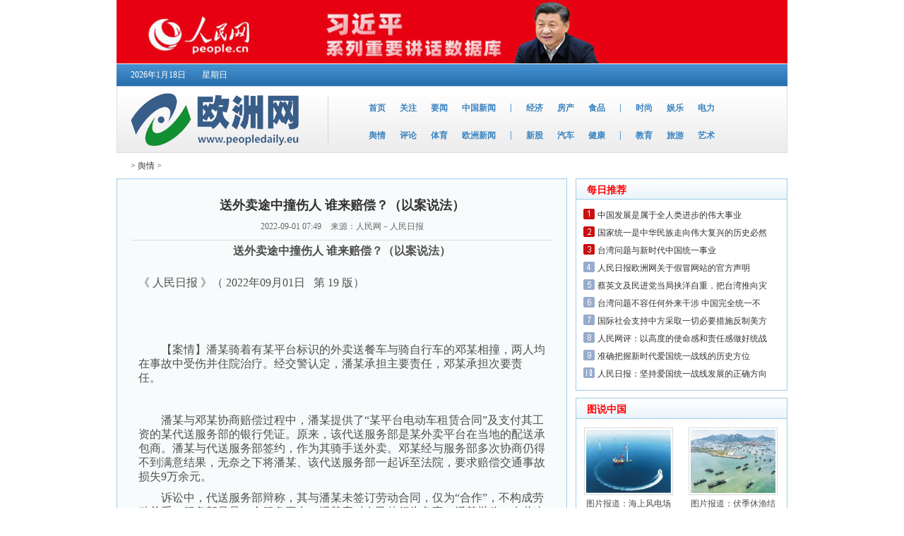

--- FILE ---
content_type: text/html
request_url: http://peopledailynews.eu/yq/20220901_88375.html
body_size: 17450
content:
<!DOCTYPE html PUBLIC "-//W3C//DTD XHTML 1.0 Transitional//EN" "http://www.w3.org/TR/xhtml1/DTD/xhtml1-transitional.dtd">
<html xmlns="http://www.w3.org/1999/xhtml">
<head>
<meta http-equiv="Content-Type" content="text/html; charset=gb2312" />
<title>送外卖途中撞伤人 谁来赔偿？（以案说法）_人民日报欧洲网-人民日报海外版欧洲刊_人民日报社_海外华文媒体门户</title>
<meta name="keywords" content="外卖,途中,伤人,赔偿,以案说法,外卖,途中,伤人,赔偿,以" />
<meta name="description" content="送外卖途中撞伤人 谁来赔偿？（以案说法） 《 人民日报 》（ 2022年09月01日 第19 版） 【案情】潘某骑着有某平台标识的外卖送餐车与骑自行车的邓某相撞，两人均在事故中受伤并住院治疗。经交警认定，潘某承担主要责任，邓某承担次要责任。 潘某与邓某协商赔" />
<link href="/css/ind.css" rel="stylesheet" type="text/css" />
<base target="_blank" />
</head>

<body>
<!--头部开始-->
<div class="header">
    <div>
    	<a href="http://jhsjk.people.cn/"><img width="950" height="90" border="0" src="/uploads/220313/3-220313032I2930.jpg"></a>

    </div>
    <script type="text/javascript">
	function addfavorite(){   if (document.all)   {      window.external.addFavorite('http://www.peopledaily.eu','欧洲网');   }   else if (window.sidebar)   {      window.sidebar.addPanel('http://www.peopledaily.eu', 'http://www.peopledaily.eu', "欧洲网");   }} 
	</script>
    
    <div class="top_nav clearfix">
    	<p class='top_nav_left'>
        
		<script language="javascript">
		var week;
		if(new Date().getDay()==0)          week="星期日"
		if(new Date().getDay()==1)          week="星期一"
		if(new Date().getDay()==2)          week="星期二"
		if(new Date().getDay()==3)          week="星期三"
		if(new Date().getDay()==4)          week="星期四"
		if(new Date().getDay()==5)          week="星期五"
		if(new Date().getDay()==6)          week="星期六"
		document.write("<span>"+new Date().getFullYear()+"年"+(new Date().getMonth()+1)+"月"+new Date().getDate()+"日 "+"</span>"+"<span>"+week+"</span>");
		</script>

        <p class='top_nav_right' style="width:200px; height:21px;padding-top:10px;">
        	
        </p>
    </div>
    <div class="nav">
    	<div class="logo fl"><a href="/" title="欧洲网"><img src="/images/logo.png" width="285" height='93' /></a></div>
        <div class="nav_nav fr">
        	<ul class='nav_list_1 clearfix'>
            	<li><a href="/" title="首页">首页</a></li>
                <li><a href="/gz" title="关注">关注</a></li>
                <li><a href="/yw" title="要闻">要闻</a></li>
                <li><a href="/zgxw" title="中国新闻">中国新闻</a></li>
                <li>|</li>
                <li><a href="/jj" title="经济">经济</a></li>
                <li><a href="/fc" title="房产">房产</a></li>
                <li><a href="/sp" title="食品">食品</a></li>
                <li>|</li>
                <li><a href="/ss" title="时尚">时尚</a></li>
                <li><a href="/yl" title="娱乐">娱乐</a></li>
                <li><a href="/dl" title="电力">电力</a></li>
            </ul>
            <ul class="nav_list_1 clearfix">
            	<li><a href="/yq" title="舆情">舆情</a></li>
                <li><a href="/pl" title="评论">评论</a></li>
                <li><a href="/zg" title="体育">体育</a></li>
                <li><a href="/ozxw" title="欧洲新闻">欧洲新闻</a></li>
                <li>|</li> 
                <li><a href="/xg" title="新股">新股</a></li>
                <li><a href="/qc" title="汽车">汽车</a></li>
                <li><a href="/qy" title="健康">健康</a></li>
                <li>|</li>
                <li><a href="/jy" title="教育">教育</a></li>
                <li><a href="/ly" title="旅游">旅游</a></li>
                <li><a href="/sc" title="艺术">艺术</a></li>
            </ul>
        </div>
    </div>
</div>
<!--头部结束-->
<div class="container">
		<div class="list_tit"12>
        	<a href='/'></a> > <a href='/yq/'>舆情</a> > 
        </div>
        <div class="list_m">
        		<div class="list_l fl">
                		<div class="list_lm">
                        		<div class="list_mt">
                                		
                                		<h3>送外卖途中撞伤人 谁来赔偿？（以案说法）</h3>
                                        <font>2022-09-01 07:49</font> 来源：人民网－人民日报
                                </div>
                                <div class="list_mm">
                                	<h1 style="text-align: center;">
	<span style="font-size:16px;">送外卖途中撞伤人 谁来赔偿？（以案说法）</span></h1>
<h2>
	&nbsp;</h2>
<p class="sec">
	<span style="font-size:16px;"><!-- <span class="origin">人民日报</span>
                        <span class="date">(2020年02月06日 01版)</span> --><span class="date">《 人民日报 》（ 2022年09月01日 &nbsp; 第&nbsp;19 版）</span></span></p>
<div align="center" style="padding: 10px 0px 15px;">
	&nbsp;</div>
<div id="ozoom">
	<div align="center" id="showArtPicsDiv">
		&nbsp;</div>
	<span style="font-size:16px;"><!--enpcontent--></span>
	<p>
		<span style="font-size:16px;">　　【案情】潘某骑着有某平台标识的外卖送餐车与骑自行车的邓某相撞，两人均在事故中受伤并住院治疗。经交警认定，潘某承担主要责任，邓某承担次要责任。&nbsp;&nbsp;&nbsp;&nbsp;</span></p>
	<p>
		&nbsp;</p>
	<p>
		<span style="font-size:16px;">　　潘某与邓某协商赔偿过程中，潘某提供了&ldquo;某平台电动车租赁合同&rdquo;及支付其工资的某代送服务部的银行凭证。原来，该代送服务部是某外卖平台在当地的配送承包商。潘某与代送服务部签约，作为其骑手送外卖。邓某经与服务部多次协商仍得不到满意结果，无奈之下将潘某、该代送服务部一起诉至法院，要求赔偿交通事故损失9万余元。</span></p>
	<p>
		<span style="font-size:16px;">　　诉讼中，代送服务部辩称，其与潘某未签订劳动合同，仅为&ldquo;合作&rdquo;，不构成劳动关系，服务部只是一个服务平台，潘某应对自己的行为负责。潘某辩称，在此次事故中其作为代送服务部的员工，在履行职务行为时致他人受伤，其本人没有故意或者重大过失，所有的责任应由代送服务部承担。</span></p>
	<p>
		<span style="font-size:16px;">　　【说法】互联网时代下，催生了&ldquo;平台+个人&rdquo;的新型用工模式。目前，外卖平台的配送经营模式包括众包配送模式、自营配送模式与代理配送模式等。</span></p>
	<p>
		<span style="font-size:16px;">　　复杂的用工模式不仅给劳动关系认定和劳动者权益保护带来了挑战，也让受害人不好找到赔偿主体，导致理赔难。实践中，部分骑手通过第三方承包等方式提供服务，并没有与平台经营者建立直接的用工法律关系，所以，类似案件中有的是由合作用工企业承担赔偿责任，而非外卖平台直接承担。</span></p>
	<p>
		<span style="font-size:16px;">　　法院经审理认为，依据有关法律规定，用人单位的工作人员因执行工作任务造成他人损害的，由用人单位承担侵权责任。本案中，骑手的电动车外观标识、工资结算单等均显示，潘某对外是以代送服务部的名义接单、送餐。事故发生时，潘某也身着代送服务部的统一制服，符合在履行送餐职务途中造成他人人身、财产损害的情形，是履行职务的行为，因此，代送服务部应对潘某执行工作任务造成邓某的损害承担侵权责任。</span></p>
	<p>
		<span style="font-size:16px;">　　（本报记者&nbsp;&nbsp;张&nbsp;&nbsp;璁整理）</span></p>
</div>
<br />

                                </div>
                                <div class="list_lb">
                                        <ul class="clearfix">
                                            
                                        </ul>
                                </div>
                                <div class="list_mb">
                                		<div class="list_mbt">
                                        	<a>相关新闻</a>
                                        </div>
                                        <div class="list_mbm">
                                        		<ul>
                                                    <li><a target="_blank" href="/yq/20220902_88443.html" title="你还在微信朋友圈“晒”吗？">你还在微信朋友圈“晒”吗？</a><font>2022-09-02</font></li>
<li><a target="_blank" href="/yq/20220901_88375.html" title="送外卖途中撞伤人 谁来赔偿？（以案说法）">送外卖途中撞伤人 谁来赔偿？（以案说法）</a><font>2022-09-01</font></li>
<li><a target="_blank" href="/yq/20220830_88225.html" title="“唐山烧烤店打人事件”：检方对陈某志等人依法提起公诉">“唐山烧烤店打人事件”：检方对陈某志等人</a><font>2022-08-30</font></li>
<li><a target="_blank" href="/yq/20220829_88188.html" title="你愿意留着旧手机吗？">你愿意留着旧手机吗？</a><font>2022-08-29</font></li>
<li><a target="_blank" href="/yq/20220829_88155.html" title="网络商家虚假发货，究竟是为啥（百姓关注）">网络商家虚假发货，究竟是为啥（百姓关注）</a><font>2022-08-29</font></li>

                                                </ul>
                                        </div>
                                </div>
                        </div>
                </div>
                <!--内页右边开始-->
                <div class="list_r fr">
                		<div class="list_rt">
                        		<div class="list_rtit fw">每日推荐</div>
                                <div class="list_rtm">
                                		<ul>
												<li><a target="_blank" href="/yw/rd/20220830_88219.html" title="中国发展是属于全人类进步的伟大事业">中国发展是属于全人类进步的伟大事业</a></li>
<li><a target="_blank" href="/yw/rd/20220812_87519.html" title="国家统一是中华民族走向伟大复兴的历史必然">国家统一是中华民族走向伟大复兴的历史必然</a></li>
<li><a target="_blank" href="/yw/rd/20220811_87478.html" title="台湾问题与新时代中国统一事业">台湾问题与新时代中国统一事业</a></li>
<li><a target="_blank" href="/yw/rd/20220809_87409.html" title="人民日报欧洲网关于假冒网站的官方声明">人民日报欧洲网关于假冒网站的官方声明</a></li>
<li><a target="_blank" href="/yw/rd/20220804_87217.html" title="蔡英文及民进党当局挟洋自重，把台湾推向灾难深渊">蔡英文及民进党当局挟洋自重，把台湾推向灾</a></li>
<li><a target="_blank" href="/yw/rd/20220804_87216.html" title="台湾问题不容任何外来干涉 中国完全统一不可阻挡">台湾问题不容任何外来干涉 中国完全统一不</a></li>
<li><a target="_blank" href="/yw/rd/20220804_87215.html" title="国际社会支持中方采取一切必要措施反制美方挑衅行为">国际社会支持中方采取一切必要措施反制美方</a></li>
<li><a target="_blank" href="/yw/20220803_87161.html" title="人民网评：以高度的使命感和责任感做好统战工作">人民网评：以高度的使命感和责任感做好统战</a></li>
<li><a target="_blank" href="/yw/20220803_87160.html" title="准确把握新时代爱国统一战线的历史方位">准确把握新时代爱国统一战线的历史方位</a></li>
<li><a target="_blank" href="/yw/20220803_87159.html" title="人民日报：坚持爱国统一战线发展的正确方向">人民日报：坚持爱国统一战线发展的正确方向</a></li>

                                        </ul>
                                </div>
                        </div>
                        <div class="list_rb">
                        	<div class="list_rt">
                                <div class="list_rtit fw">图说中国</div>
                                <div class="list_rbm">
                                		<ul>
                                        	<li>
                                                		<div class="list_rbmt"><a target="_blank" href="/tszg/20220902_88438.html" title="图片报道：海上风电场"><img src="/uploads/allimg/220902/8_0Z20ZU3K33.jpg" width="120" height="90" /></a></div>
                                                        <div class="list_rbmb"><a target="_blank" href="/tszg/20220902_88438.html" title="图片报道：海上风电场">图片报道：海上风电场</a></div>
                                                </li>
<li>
                                                		<div class="list_rbmt"><a target="_blank" href="/tszg/20220902_88415.html" title="图片报道：伏季休渔结束 渔民出海捕捞"><img src="/uploads/allimg/220902/8_0Z20H92VG8.jpg" width="120" height="90" /></a></div>
                                                        <div class="list_rbmb"><a target="_blank" href="/tszg/20220902_88415.html" title="图片报道：伏季休渔结束 渔民出海捕捞">图片报道：伏季休渔结</a></div>
                                                </li>
<li>
                                                		<div class="list_rbmt"><a target="_blank" href="/tszg/20220901_88385.html" title="图片报道：蒲场特大桥"><img src="/uploads/allimg/220901/8_0Z10929134309.jpg" width="120" height="90" /></a></div>
                                                        <div class="list_rbmb"><a target="_blank" href="/tszg/20220901_88385.html" title="图片报道：蒲场特大桥">图片报道：蒲场特大桥</a></div>
                                                </li>
<li>
                                                		<div class="list_rbmt"><a target="_blank" href="/tszg/20220901_88349.html" title="图片报道：宁波舟山港北仑第一集装箱码头"><img src="/uploads/allimg/220901/8_0Z10I33234W.jpg" width="120" height="90" /></a></div>
                                                        <div class="list_rbmb"><a target="_blank" href="/tszg/20220901_88349.html" title="图片报道：宁波舟山港北仑第一集装箱码头">图片报道：宁波舟山港</a></div>
                                                </li>
<li>
                                                		<div class="list_rbmt"><a target="_blank" href="/tszg/20220831_88319.html" title="图片报道：运城盐湖 色彩斑斓"><img src="/uploads/allimg/220831/8_0S1092A2P26.jpg" width="120" height="90" /></a></div>
                                                        <div class="list_rbmb"><a target="_blank" href="/tszg/20220831_88319.html" title="图片报道：运城盐湖 色彩斑斓">图片报道：运城盐湖 </a></div>
                                                </li>
<li>
                                                		<div class="list_rbmt"><a target="_blank" href="/tszg/20220830_88212.html" title="图片报道：绩溪县传统村落"><img src="/uploads/allimg/220830/8_0S00U4523464.jpg" width="120" height="90" /></a></div>
                                                        <div class="list_rbmb"><a target="_blank" href="/tszg/20220830_88212.html" title="图片报道：绩溪县传统村落">图片报道：绩溪县传统</a></div>
                                                </li>
  
                                            <div class="cl"></div>
                                        </ul>
                                </div>
                            </div>
                        </div>
                        <div class="r_gg">
                        	<a href="http://www.spacenews.com.cn"><img width="300" height="82" border="0" src="/uploads/191030/3-191030142202100.jpg"></a>

                        </div>
                        <div class="list_rb">
                        		<div class="list_rt">
                        		<div class="list_rtit fw">舆情</div>
                                <div class="list_rtma">
                                		<ul>
                                        	<li><a target="_blank" href="/yq/20220902_88443.html" title="你还在微信朋友圈“晒”吗？">你还在微信朋友圈“晒”吗？</a></li>
<li><a target="_blank" href="/yq/20220901_88375.html" title="送外卖途中撞伤人 谁来赔偿？（以案说法）">送外卖途中撞伤人 谁来赔偿？（以案说法）</a></li>
<li><a target="_blank" href="/yq/20220830_88225.html" title="“唐山烧烤店打人事件”：检方对陈某志等人依法提起公诉">“唐山烧烤店打人事件”：检方对陈某志等人</a></li>
<li><a target="_blank" href="/yq/20220829_88188.html" title="你愿意留着旧手机吗？">你愿意留着旧手机吗？</a></li>
<li><a target="_blank" href="/yq/20220829_88155.html" title="网络商家虚假发货，究竟是为啥（百姓关注）">网络商家虚假发货，究竟是为啥（百姓关注）</a></li>
<li><a target="_blank" href="/yq/20220829_88154.html" title="铝灰渣非法堆放 严重污染周边环境（身边事）">铝灰渣非法堆放 严重污染周边环境（身边事</a></li>
<li><a target="_blank" href="/yq/20220824_88010.html" title="退休人群规模有多大？">退休人群规模有多大？</a></li>

                                        </ul>
                                </div>
                        </div>
                        </div>
                        <div class="r_gg">
                        	<a href="http://www.peopledaily.eu/jy/20191226_62903.html"><img width="300" height="100" border="0" src="/uploads/220313/3-220313012210U1.gif"></a>

                        </div>
                </div>
                <!--内页右边结束-->
                
                <div class="cl"></div>
        </div>
</div>
<!--底部开始-->
<div class="footer">
	<h6>
    	|
        <a title="关于欧洲网" href="/dbdh/rmrbhw/20130519_263.html">关于欧洲网</a>
        |
        <a title="广告服务" href="/dbdh/ggfw/20130519_264.html">广告服务</a>
        |
        <a title="诚聘英才" href="/dbdh/ozkzp/2013/0519_265.html">诚聘英才</a>
        |
        <a title="联系我们" href="/dbdh/lxwm/20130515_192.html">联系我们</a>
        |
        <a title="内部邮箱" href="http://mail.peopledailynews.eu/" target="_blank">内部邮箱</a>
        |
        <a title="人员查询" href="/dbdh/rycx/" target="_blank">人员查询</a>
        | 
    </h6>
    <p>人民日报欧洲网：news@peopledailynews.eu  广告合作：ad@peopledailynews.eu</p>
    <p>人民日报欧洲刊：rmrbozk@peopledailynews.eu</p>
    <p><a title="京ICP备12041252号" href="http://www.beian.miit.gov.cn/" target="_blank">京ICP备12041252号</a></p>
    <p>欧 洲 网 版 权 所 有 ，未 经 书 面 授 权 禁 止 使 用</p>
    <p>Copyright &#169; 2012-2021 by http://www.peopledaily.eu   all rights reserved</p>
</div>
<!--底部结束-->
</body>
</html>